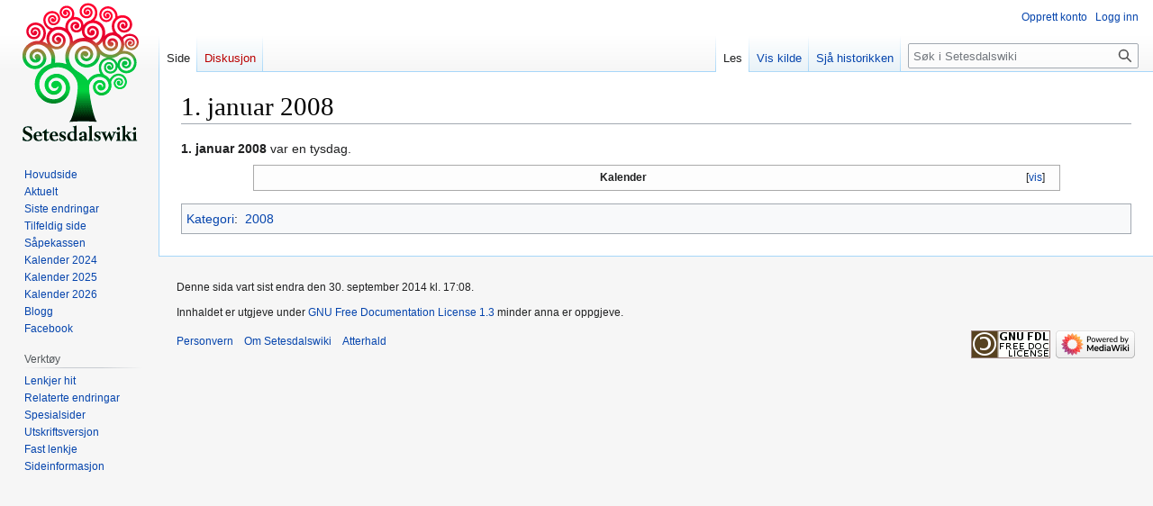

--- FILE ---
content_type: text/html; charset=UTF-8
request_url: https://www.setesdalswiki.no/wiki/1._januar_2008
body_size: 5606
content:
<!DOCTYPE html>
<html class="client-nojs" lang="nn" dir="ltr">
<head>
<meta charset="UTF-8"/>
<title>1. januar 2008 – Setesdalswiki</title>
<script>document.documentElement.className="client-js";RLCONF={"wgBreakFrames":false,"wgSeparatorTransformTable":[",\t."," \t,"],"wgDigitTransformTable":["",""],"wgDefaultDateFormat":"dmyt","wgMonthNames":["","januar","februar","mars","april","mai","juni","juli","august","september","oktober","november","desember"],"wgRequestId":"aW99KTiO8Vp6wDGTPC9L0wABxBQ","wgCSPNonce":false,"wgCanonicalNamespace":"","wgCanonicalSpecialPageName":false,"wgNamespaceNumber":0,"wgPageName":"1._januar_2008","wgTitle":"1. januar 2008","wgCurRevisionId":106823,"wgRevisionId":106823,"wgArticleId":86502,"wgIsArticle":true,"wgIsRedirect":false,"wgAction":"view","wgUserName":null,"wgUserGroups":["*"],"wgCategories":["Datoartikler","2008"],"wgPageContentLanguage":"nn","wgPageContentModel":"wikitext","wgRelevantPageName":"1._januar_2008","wgRelevantArticleId":86502,"wgIsProbablyEditable":false,"wgRelevantPageIsProbablyEditable":false,"wgRestrictionEdit":[],"wgRestrictionMove":[],"egMapsScriptPath":"/w/extensions/Maps/",
"egMapsDebugJS":false,"egMapsAvailableServices":["leaflet","googlemaps3"],"egMapsLeafletLayersApiKeys":{"MapBox":"","MapQuestOpen":"","Thunderforest":"","GeoportailFrance":""},"wgVector2022PreviewPages":[]};RLSTATE={"site.styles":"ready","user.styles":"ready","user":"ready","user.options":"loading","skins.vector.styles.legacy":"ready"};RLPAGEMODULES=["site","mediawiki.page.ready","skins.vector.legacy.js"];</script>
<script>(RLQ=window.RLQ||[]).push(function(){mw.loader.implement("user.options@12s5i",function($,jQuery,require,module){mw.user.tokens.set({"patrolToken":"+\\","watchToken":"+\\","csrfToken":"+\\"});});});</script>
<link rel="stylesheet" href="/w/load.php?lang=nn&amp;modules=skins.vector.styles.legacy&amp;only=styles&amp;skin=vector"/>
<script async="" src="/w/load.php?lang=nn&amp;modules=startup&amp;only=scripts&amp;raw=1&amp;skin=vector"></script>
<meta name="ResourceLoaderDynamicStyles" content=""/>
<link rel="stylesheet" href="/w/load.php?lang=nn&amp;modules=site.styles&amp;only=styles&amp;skin=vector"/>
<meta name="generator" content="MediaWiki 1.39.1"/>
<meta name="format-detection" content="telephone=no"/>
<meta name="viewport" content="width=1000"/>
<link rel="icon" href="/w/favicon.ico"/>
<link rel="search" type="application/opensearchdescription+xml" href="/w/opensearch_desc.php" title="Setesdalswiki (nn)"/>
<link rel="EditURI" type="application/rsd+xml" href="https://www.setesdalswiki.no/w/api.php?action=rsd"/>
<link rel="license" href="http://www.gnu.org/copyleft/fdl.html"/>
<link rel="alternate" type="application/atom+xml" title="Setesdalswiki Atom-kjelde" href="/w/index.php?title=Spesial:Siste_endringar&amp;feed=atom"/>
</head>
<body class="mediawiki ltr sitedir-ltr mw-hide-empty-elt ns-0 ns-subject page-1_januar_2008 rootpage-1_januar_2008 skin-vector action-view skin-vector-legacy vector-feature-language-in-header-enabled vector-feature-language-in-main-page-header-disabled vector-feature-language-alert-in-sidebar-disabled vector-feature-sticky-header-disabled vector-feature-sticky-header-edit-disabled vector-feature-table-of-contents-disabled vector-feature-visual-enhancement-next-disabled"><div id="mw-page-base" class="noprint"></div>
<div id="mw-head-base" class="noprint"></div>
<div id="content" class="mw-body" role="main">
	<a id="top"></a>
	<div id="siteNotice"></div>
	<div class="mw-indicators">
	</div>
	<h1 id="firstHeading" class="firstHeading mw-first-heading"><span class="mw-page-title-main">1. januar 2008</span></h1>
	<div id="bodyContent" class="vector-body">
		<div id="siteSub" class="noprint">Frå Setesdalswiki</div>
		<div id="contentSub"></div>
		<div id="contentSub2"></div>
		
		<div id="jump-to-nav"></div>
		<a class="mw-jump-link" href="#mw-head">Hopp til navigering</a>
		<a class="mw-jump-link" href="#searchInput">Hopp til søk</a>
		<div id="mw-content-text" class="mw-body-content mw-content-ltr" lang="nn" dir="ltr"><div class="mw-parser-output"><p><b>1. januar 2008</b> var en tysdag.
&#160;&#160;
</p>
<table class="navbox collapsible collapsed uncollapsed" style="width:auto;">
<tbody><tr>
<th style="background:none;width:70em;">Kalender
</th></tr>
<tr>
<td>
<p><a href="/wiki/Setesdalswiki:2023_Kalender" title="Setesdalswiki:2023 Kalender">2023</a><b>&#160;·</b> 
<a href="/wiki/Setesdalswiki:2022_Kalender" title="Setesdalswiki:2022 Kalender">2022</a><b>&#160;·</b> 
<a href="/wiki/Setesdalswiki:2021_Kalender" title="Setesdalswiki:2021 Kalender">2021</a><b>&#160;·</b> 
<a href="/wiki/Setesdalswiki:2020_Kalender" title="Setesdalswiki:2020 Kalender">2020</a><b>&#160;·</b> 
<a href="/wiki/Setesdalswiki:2019_Kalender" title="Setesdalswiki:2019 Kalender">2019</a><b>&#160;·</b> 
<a href="/wiki/Setesdalswiki:2018_Kalender" title="Setesdalswiki:2018 Kalender">2018</a><b>&#160;·</b> 
<a href="/wiki/Setesdalswiki:2017_Kalender" title="Setesdalswiki:2017 Kalender">2017</a><b>&#160;·</b> 
<a href="/wiki/Setesdalswiki:2016_Kalender" title="Setesdalswiki:2016 Kalender">2016</a><b>&#160;·</b> 
<a href="/wiki/Setesdalswiki:2015_Kalender" title="Setesdalswiki:2015 Kalender">2015</a><b>&#160;·</b> 
<a href="/wiki/Setesdalswiki:2014_Kalender" title="Setesdalswiki:2014 Kalender">2014</a><b>&#160;·</b> 
<a href="/wiki/Setesdalswiki:2013_Kalender" title="Setesdalswiki:2013 Kalender">2013</a><b>&#160;·</b> 
<a href="/wiki/Setesdalswiki:2012_Kalender" title="Setesdalswiki:2012 Kalender">2012</a><b>&#160;·</b> 
<a href="/wiki/Setesdalswiki:2011_Kalender" title="Setesdalswiki:2011 Kalender">2011</a><b>&#160;·</b> 
<a href="/wiki/Setesdalswiki:2010_Kalender" title="Setesdalswiki:2010 Kalender">2010</a><b>&#160;·</b> 
<a href="/wiki/Setesdalswiki:2009_Kalender" title="Setesdalswiki:2009 Kalender">2009</a><b>&#160;·</b> 
<a href="/wiki/Setesdalswiki:2008_Kalender" title="Setesdalswiki:2008 Kalender">2008</a><b>&#160;·</b> 
<a href="/wiki/Setesdalswiki:2007_Kalender" title="Setesdalswiki:2007 Kalender">2007</a><b>&#160;·</b> 
<a href="/wiki/Setesdalswiki:2006_Kalender" title="Setesdalswiki:2006 Kalender">2006</a><b>&#160;·</b> 
<a href="/wiki/Setesdalswiki:2005_Kalender" title="Setesdalswiki:2005 Kalender">2005</a><b>&#160;·</b> 
<a href="/wiki/Setesdalswiki:2004_Kalender" title="Setesdalswiki:2004 Kalender">2004</a><b>&#160;·</b> 
<a href="/wiki/Setesdalswiki:2003_Kalender" title="Setesdalswiki:2003 Kalender">2003</a><b>&#160;·</b> 
<a href="/wiki/Setesdalswiki:2002_Kalender" title="Setesdalswiki:2002 Kalender">2002</a><b>&#160;·</b> 
<a href="/wiki/Setesdalswiki:2001_Kalender" title="Setesdalswiki:2001 Kalender">2001</a><b>&#160;·</b> 
<a href="/wiki/Setesdalswiki:2000_Kalender" title="Setesdalswiki:2000 Kalender">2000</a><b>&#160;·</b> 
<a href="/wiki/Setesdalswiki:1999_Kalender" title="Setesdalswiki:1999 Kalender">1999</a><b>&#160;·</b> 
<a href="/wiki/Setesdalswiki:1998_Kalender" title="Setesdalswiki:1998 Kalender">1998</a><b>&#160;·</b> 
<a href="/wiki/Setesdalswiki:1997_Kalender" title="Setesdalswiki:1997 Kalender">1997</a><b>&#160;·</b> 
<a href="/wiki/Setesdalswiki:1996_Kalender" title="Setesdalswiki:1996 Kalender">1996</a><b>&#160;·</b> 
<a href="/wiki/Setesdalswiki:1995_Kalender" title="Setesdalswiki:1995 Kalender">1995</a><b>&#160;·</b> 
<a href="/wiki/Setesdalswiki:1994_Kalender" title="Setesdalswiki:1994 Kalender">1994</a><b>&#160;·</b> 
<a href="/wiki/Setesdalswiki:1993_Kalender" title="Setesdalswiki:1993 Kalender">1993</a><b>&#160;·</b> 
<a href="/wiki/Setesdalswiki:1992_Kalender" title="Setesdalswiki:1992 Kalender">1992</a><b>&#160;·</b> 
<a href="/wiki/Setesdalswiki:1991_Kalender" title="Setesdalswiki:1991 Kalender">1991</a><b>&#160;·</b> 
<a href="/wiki/Setesdalswiki:1990_Kalender" title="Setesdalswiki:1990 Kalender">1990</a><b>&#160;·</b> 
<a href="/wiki/Setesdalswiki:1989_Kalender" title="Setesdalswiki:1989 Kalender">1989</a><b>&#160;·</b> 
<a href="/wiki/Setesdalswiki:1988_Kalender" title="Setesdalswiki:1988 Kalender">1988</a><b>&#160;·</b> 
<a href="/wiki/Setesdalswiki:1987_Kalender" title="Setesdalswiki:1987 Kalender">1987</a><b>&#160;·</b> 
<a href="/wiki/Setesdalswiki:1986_Kalender" title="Setesdalswiki:1986 Kalender">1986</a><b>&#160;·</b> 
<a href="/wiki/Setesdalswiki:1985_Kalender" title="Setesdalswiki:1985 Kalender">1985</a><b>&#160;·</b> 
<a href="/wiki/Setesdalswiki:1984_Kalender" title="Setesdalswiki:1984 Kalender">1984</a><b>&#160;·</b> 
<a href="/wiki/Setesdalswiki:1983_Kalender" title="Setesdalswiki:1983 Kalender">1983</a><b>&#160;·</b> 
<a href="/wiki/Setesdalswiki:1982_Kalender" title="Setesdalswiki:1982 Kalender">1982</a><b>&#160;·</b> 
<a href="/wiki/Setesdalswiki:1981_Kalender" title="Setesdalswiki:1981 Kalender">1981</a><b>&#160;·</b> 
<a href="/wiki/Setesdalswiki:1980_Kalender" title="Setesdalswiki:1980 Kalender">1980</a><b>&#160;·</b> 
<a href="/wiki/Setesdalswiki:1979_Kalender" title="Setesdalswiki:1979 Kalender">1979</a><b>&#160;·</b> 
<a href="/wiki/Setesdalswiki:1978_Kalender" title="Setesdalswiki:1978 Kalender">1978</a><b>&#160;·</b> 
<a href="/wiki/Setesdalswiki:1977_Kalender" title="Setesdalswiki:1977 Kalender">1977</a><b>&#160;·</b> 
<a href="/wiki/Setesdalswiki:1976_Kalender" title="Setesdalswiki:1976 Kalender">1976</a><b>&#160;·</b> 
<a href="/wiki/Setesdalswiki:1975_Kalender" title="Setesdalswiki:1975 Kalender">1975</a><b>&#160;·</b> 
<a href="/wiki/Setesdalswiki:1974_Kalender" title="Setesdalswiki:1974 Kalender">1974</a><b>&#160;·</b> 
<a href="/wiki/Setesdalswiki:1973_Kalender" title="Setesdalswiki:1973 Kalender">1973</a><b>&#160;·</b> 
<a href="/wiki/Setesdalswiki:1972_Kalender" title="Setesdalswiki:1972 Kalender">1972</a><b>&#160;·</b> 
<a href="/wiki/Setesdalswiki:1971_Kalender" title="Setesdalswiki:1971 Kalender">1971</a><b>&#160;·</b> 
<a href="/wiki/Setesdalswiki:1970_Kalender" title="Setesdalswiki:1970 Kalender">1970</a><b>&#160;·</b> 
<a href="/wiki/Setesdalswiki:1969_Kalender" title="Setesdalswiki:1969 Kalender">1969</a><b>&#160;·</b> 
<a href="/wiki/Setesdalswiki:1968_Kalender" title="Setesdalswiki:1968 Kalender">1968</a><b>&#160;·</b> 
<a href="/wiki/Setesdalswiki:1967_Kalender" title="Setesdalswiki:1967 Kalender">1967</a><b>&#160;·</b> 
<a href="/wiki/Setesdalswiki:1966_Kalender" title="Setesdalswiki:1966 Kalender">1966</a><b>&#160;·</b> 
<a href="/wiki/Setesdalswiki:1965_Kalender" title="Setesdalswiki:1965 Kalender">1965</a><b>&#160;·</b> 
<a href="/wiki/Setesdalswiki:1964_Kalender" title="Setesdalswiki:1964 Kalender">1964</a><b>&#160;·</b> 
<a href="/wiki/Setesdalswiki:1963_Kalender" title="Setesdalswiki:1963 Kalender">1963</a><b>&#160;·</b> 
<a href="/wiki/Setesdalswiki:1962_Kalender" title="Setesdalswiki:1962 Kalender">1962</a><b>&#160;·</b> 
<a href="/wiki/Setesdalswiki:1961_Kalender" title="Setesdalswiki:1961 Kalender">1961</a><b>&#160;·</b> 
<a href="/wiki/Setesdalswiki:1960_Kalender" title="Setesdalswiki:1960 Kalender">1960</a><b>&#160;·</b> 
<a href="/wiki/Setesdalswiki:1959_Kalender" title="Setesdalswiki:1959 Kalender">1959</a><b>&#160;·</b> 
<a href="/wiki/Setesdalswiki:1958_Kalender" title="Setesdalswiki:1958 Kalender">1958</a><b>&#160;·</b> 
<a href="/wiki/Setesdalswiki:1957_Kalender" title="Setesdalswiki:1957 Kalender">1957</a><b>&#160;·</b> 
<a href="/wiki/Setesdalswiki:1956_Kalender" title="Setesdalswiki:1956 Kalender">1956</a><b>&#160;·</b> 
<a href="/wiki/Setesdalswiki:1955_Kalender" title="Setesdalswiki:1955 Kalender">1955</a><b>&#160;·</b> 
<a href="/wiki/Setesdalswiki:1954_Kalender" title="Setesdalswiki:1954 Kalender">1954</a><b>&#160;·</b> 
<a href="/wiki/Setesdalswiki:1953_Kalender" title="Setesdalswiki:1953 Kalender">1953</a><b>&#160;·</b> 
<a href="/wiki/Setesdalswiki:1952_Kalender" title="Setesdalswiki:1952 Kalender">1952</a><b>&#160;·</b> 
<a href="/wiki/Setesdalswiki:1951_Kalender" title="Setesdalswiki:1951 Kalender">1951</a><b>&#160;·</b> 
<a href="/wiki/Setesdalswiki:1950_Kalender" title="Setesdalswiki:1950 Kalender">1950</a><b>&#160;·</b> 
<a href="/wiki/Setesdalswiki:1949_Kalender" title="Setesdalswiki:1949 Kalender">1949</a><b>&#160;·</b> 
<a href="/wiki/Setesdalswiki:1948_Kalender" title="Setesdalswiki:1948 Kalender">1948</a><b>&#160;·</b> 
<a href="/wiki/Setesdalswiki:1947_Kalender" title="Setesdalswiki:1947 Kalender">1947</a><b>&#160;·</b> 
<a href="/wiki/Setesdalswiki:1946_Kalender" title="Setesdalswiki:1946 Kalender">1946</a><b>&#160;·</b> 
<a href="/wiki/Setesdalswiki:1945_Kalender" title="Setesdalswiki:1945 Kalender">1945</a><b>&#160;·</b> 
<a href="/wiki/Setesdalswiki:1944_Kalender" title="Setesdalswiki:1944 Kalender">1944</a><b>&#160;·</b> 
<a href="/wiki/Setesdalswiki:1943_Kalender" title="Setesdalswiki:1943 Kalender">1943</a><b>&#160;·</b> 
<a href="/wiki/Setesdalswiki:1942_Kalender" title="Setesdalswiki:1942 Kalender">1942</a><b>&#160;·</b> 
<a href="/wiki/Setesdalswiki:1941_Kalender" title="Setesdalswiki:1941 Kalender">1941</a><b>&#160;·</b> 
<a href="/wiki/Setesdalswiki:1940_Kalender" title="Setesdalswiki:1940 Kalender">1940</a><b>&#160;·</b> 
<a href="/wiki/Setesdalswiki:1939_Kalender" title="Setesdalswiki:1939 Kalender">1939</a><b>&#160;·</b> 
<a href="/wiki/Setesdalswiki:1938_Kalender" title="Setesdalswiki:1938 Kalender">1938</a><b>&#160;·</b> 
<a href="/wiki/Setesdalswiki:1937_Kalender" title="Setesdalswiki:1937 Kalender">1937</a><b>&#160;·</b> 
<a href="/wiki/Setesdalswiki:1936_Kalender" title="Setesdalswiki:1936 Kalender">1936</a><b>&#160;·</b> 
<a href="/wiki/Setesdalswiki:1935_Kalender" title="Setesdalswiki:1935 Kalender">1935</a><b>&#160;·</b> 
<a href="/wiki/Setesdalswiki:1934_Kalender" title="Setesdalswiki:1934 Kalender">1934</a><b>&#160;·</b> 
<a href="/wiki/Setesdalswiki:1933_Kalender" title="Setesdalswiki:1933 Kalender">1933</a><b>&#160;·</b> 
<a href="/wiki/Setesdalswiki:1932_Kalender" title="Setesdalswiki:1932 Kalender">1932</a><b>&#160;·</b> 
<a href="/wiki/Setesdalswiki:1931_Kalender" title="Setesdalswiki:1931 Kalender">1931</a><b>&#160;·</b> 
<a href="/wiki/Setesdalswiki:1930_Kalender" title="Setesdalswiki:1930 Kalender">1930</a><b>&#160;·</b> 
<a href="/wiki/Setesdalswiki:1929_Kalender" title="Setesdalswiki:1929 Kalender">1929</a><b>&#160;·</b> 
<a href="/wiki/Setesdalswiki:1928_Kalender" title="Setesdalswiki:1928 Kalender">1928</a><b>&#160;·</b> 
<a href="/wiki/Setesdalswiki:1927_Kalender" title="Setesdalswiki:1927 Kalender">1927</a><b>&#160;·</b> 
<a href="/wiki/Setesdalswiki:1926_Kalender" title="Setesdalswiki:1926 Kalender">1926</a><b>&#160;·</b> 
<a href="/wiki/Setesdalswiki:1925_Kalender" title="Setesdalswiki:1925 Kalender">1925</a><b>&#160;·</b> 
<a href="/wiki/Setesdalswiki:1924_Kalender" title="Setesdalswiki:1924 Kalender">1924</a><b>&#160;·</b> 
<a href="/wiki/Setesdalswiki:1923_Kalender" title="Setesdalswiki:1923 Kalender">1923</a><b>&#160;·</b> 
<a href="/wiki/Setesdalswiki:1922_Kalender" title="Setesdalswiki:1922 Kalender">1922</a><b>&#160;·</b> 
<a href="/wiki/Setesdalswiki:1921_Kalender" title="Setesdalswiki:1921 Kalender">1921</a><b>&#160;·</b> 
<a href="/wiki/Setesdalswiki:1920_Kalender" title="Setesdalswiki:1920 Kalender">1920</a><b>&#160;·</b> 
<a href="/wiki/Setesdalswiki:1919_Kalender" title="Setesdalswiki:1919 Kalender">1919</a><b>&#160;·</b> 
<a href="/wiki/Setesdalswiki:1918_Kalender" title="Setesdalswiki:1918 Kalender">1918</a><b>&#160;·</b> 
<a href="/wiki/Setesdalswiki:1917_Kalender" title="Setesdalswiki:1917 Kalender">1917</a><b>&#160;·</b> 
<a href="/wiki/Setesdalswiki:1916_Kalender" title="Setesdalswiki:1916 Kalender">1916</a><b>&#160;·</b> 
<a href="/wiki/Setesdalswiki:1915_Kalender" title="Setesdalswiki:1915 Kalender">1915</a><b>&#160;·</b> 
<a href="/wiki/Setesdalswiki:1914_Kalender" title="Setesdalswiki:1914 Kalender">1914</a><b>&#160;·</b> 
<a href="/wiki/Setesdalswiki:1913_Kalender" title="Setesdalswiki:1913 Kalender">1913</a><b>&#160;·</b> 
<a href="/wiki/Setesdalswiki:1912_Kalender" title="Setesdalswiki:1912 Kalender">1912</a><b>&#160;·</b> 
<a href="/wiki/Setesdalswiki:1911_Kalender" title="Setesdalswiki:1911 Kalender">1911</a><b>&#160;·</b> 
<a href="/wiki/Setesdalswiki:1910_Kalender" title="Setesdalswiki:1910 Kalender">1910</a><b>&#160;·</b> 
<a href="/wiki/Setesdalswiki:1909_Kalender" title="Setesdalswiki:1909 Kalender">1909</a><b>&#160;·</b> 
<a href="/wiki/Setesdalswiki:1908_Kalender" title="Setesdalswiki:1908 Kalender">1908</a><b>&#160;·</b> 
<a href="/wiki/Setesdalswiki:1907_Kalender" title="Setesdalswiki:1907 Kalender">1907</a><b>&#160;·</b> 
<a href="/wiki/Setesdalswiki:1906_Kalender" title="Setesdalswiki:1906 Kalender">1906</a><b>&#160;·</b> 
<a href="/wiki/Setesdalswiki:1905_Kalender" title="Setesdalswiki:1905 Kalender">1905</a><b>&#160;·</b> 
<a href="/wiki/Setesdalswiki:1904_Kalender" title="Setesdalswiki:1904 Kalender">1904</a><b>&#160;·</b> 
<a href="/wiki/Setesdalswiki:1903_Kalender" title="Setesdalswiki:1903 Kalender">1903</a><b>&#160;·</b> 
<a href="/wiki/Setesdalswiki:1902_Kalender" title="Setesdalswiki:1902 Kalender">1902</a><b>&#160;·</b> 
<a href="/wiki/Setesdalswiki:1901_Kalender" title="Setesdalswiki:1901 Kalender">1901</a><b>&#160;·</b> 
<a href="/wiki/Setesdalswiki:1900_Kalender" title="Setesdalswiki:1900 Kalender">1900</a><b>&#160;·</b> 
<a href="/wiki/Setesdalswiki:1899_Kalender" title="Setesdalswiki:1899 Kalender">1899</a><b>&#160;·</b> 
<a href="/wiki/Setesdalswiki:1898_Kalender" title="Setesdalswiki:1898 Kalender">1898</a><b>&#160;·</b> 
<a href="/wiki/Setesdalswiki:1897_Kalender" title="Setesdalswiki:1897 Kalender">1897</a><b>&#160;·</b> 
<a href="/wiki/Setesdalswiki:1896_Kalender" title="Setesdalswiki:1896 Kalender">1896</a><b>&#160;·</b> 
<a href="/wiki/Setesdalswiki:1895_Kalender" title="Setesdalswiki:1895 Kalender">1895</a><b>&#160;·</b> 
<a href="/wiki/Setesdalswiki:1894_Kalender" title="Setesdalswiki:1894 Kalender">1894</a><b>&#160;·</b> 
<a href="/wiki/Setesdalswiki:1893_Kalender" title="Setesdalswiki:1893 Kalender">1893</a><b>&#160;·</b> 
<a href="/wiki/Setesdalswiki:1892_Kalender" title="Setesdalswiki:1892 Kalender">1892</a><b>&#160;·</b> 
<a href="/wiki/Setesdalswiki:1891_Kalender" title="Setesdalswiki:1891 Kalender">1891</a><b>&#160;·</b> 
<a href="/wiki/Setesdalswiki:1890_Kalender" title="Setesdalswiki:1890 Kalender">1890</a><b>&#160;·</b> 
<a href="/wiki/Setesdalswiki:1889_Kalender" title="Setesdalswiki:1889 Kalender">1889</a><b>&#160;·</b> 
<a href="/wiki/Setesdalswiki:1888_Kalender" title="Setesdalswiki:1888 Kalender">1888</a><b>&#160;·</b> 
<a href="/wiki/Setesdalswiki:1887_Kalender" title="Setesdalswiki:1887 Kalender">1887</a><b>&#160;·</b> 
<a href="/wiki/Setesdalswiki:1886_Kalender" title="Setesdalswiki:1886 Kalender">1886</a><b>&#160;·</b> 
<a href="/wiki/Setesdalswiki:1885_Kalender" title="Setesdalswiki:1885 Kalender">1885</a><b>&#160;·</b> 
<a href="/wiki/Setesdalswiki:1884_Kalender" title="Setesdalswiki:1884 Kalender">1884</a><b>&#160;·</b> 
<a href="/wiki/Setesdalswiki:1883_Kalender" title="Setesdalswiki:1883 Kalender">1883</a><b>&#160;·</b> 
<a href="/wiki/Setesdalswiki:1882_Kalender" title="Setesdalswiki:1882 Kalender">1882</a><b>&#160;·</b> 
<a href="/wiki/Setesdalswiki:1881_Kalender" title="Setesdalswiki:1881 Kalender">1881</a><b>&#160;·</b> 
<a href="/wiki/Setesdalswiki:1880_Kalender" title="Setesdalswiki:1880 Kalender">1880</a><b>&#160;·</b> 
<a href="/wiki/Setesdalswiki:1879_Kalender" title="Setesdalswiki:1879 Kalender">1879</a><b>&#160;·</b> 
<a href="/wiki/Setesdalswiki:1878_Kalender" title="Setesdalswiki:1878 Kalender">1878</a><b>&#160;·</b> 
<a href="/wiki/Setesdalswiki:1877_Kalender" title="Setesdalswiki:1877 Kalender">1877</a><b>&#160;·</b> 
<a href="/wiki/Setesdalswiki:1876_Kalender" title="Setesdalswiki:1876 Kalender">1876</a><b>&#160;·</b> 
<a href="/wiki/Setesdalswiki:1875_Kalender" title="Setesdalswiki:1875 Kalender">1875</a><b>&#160;·</b> 
<a href="/wiki/Setesdalswiki:1874_Kalender" title="Setesdalswiki:1874 Kalender">1874</a><b>&#160;·</b> 
<a href="/wiki/Setesdalswiki:1873_Kalender" title="Setesdalswiki:1873 Kalender">1873</a><b>&#160;·</b> 
<a href="/wiki/Setesdalswiki:1872_Kalender" title="Setesdalswiki:1872 Kalender">1872</a><b>&#160;·</b> 
<a href="/wiki/Setesdalswiki:1871_Kalender" title="Setesdalswiki:1871 Kalender">1871</a><b>&#160;·</b> 
<a href="/wiki/Setesdalswiki:1870_Kalender" title="Setesdalswiki:1870 Kalender">1870</a><b>&#160;·</b> 
<a href="/wiki/Setesdalswiki:1869_Kalender" title="Setesdalswiki:1869 Kalender">1869</a><b>&#160;·</b> 
<a href="/wiki/Setesdalswiki:1868_Kalender" title="Setesdalswiki:1868 Kalender">1868</a><b>&#160;·</b> 
<a href="/wiki/Setesdalswiki:1867_Kalender" title="Setesdalswiki:1867 Kalender">1867</a><b>&#160;·</b> 
<a href="/wiki/Setesdalswiki:1866_Kalender" title="Setesdalswiki:1866 Kalender">1866</a><b>&#160;·</b> 
<a href="/wiki/Setesdalswiki:1865_Kalender" title="Setesdalswiki:1865 Kalender">1865</a><b>&#160;·</b> 
<a href="/wiki/Setesdalswiki:1864_Kalender" title="Setesdalswiki:1864 Kalender">1864</a><b>&#160;·</b> 
<a href="/wiki/Setesdalswiki:1863_Kalender" title="Setesdalswiki:1863 Kalender">1863</a><b>&#160;·</b> 
<a href="/wiki/Setesdalswiki:1862_Kalender" title="Setesdalswiki:1862 Kalender">1862</a><b>&#160;·</b> 
<a href="/wiki/Setesdalswiki:1861_Kalender" title="Setesdalswiki:1861 Kalender">1861</a><b>&#160;·</b> 
<a href="/wiki/Setesdalswiki:1860_Kalender" title="Setesdalswiki:1860 Kalender">1860</a><b>&#160;·</b> 
<a href="/wiki/Setesdalswiki:1859_Kalender" title="Setesdalswiki:1859 Kalender">1859</a><b>&#160;·</b> 
<a href="/wiki/Setesdalswiki:1858_Kalender" title="Setesdalswiki:1858 Kalender">1858</a><b>&#160;·</b> 
<a href="/wiki/Setesdalswiki:1857_Kalender" title="Setesdalswiki:1857 Kalender">1857</a><b>&#160;·</b> 
<a href="/wiki/Setesdalswiki:1856_Kalender" title="Setesdalswiki:1856 Kalender">1856</a><b>&#160;·</b> 
<a href="/wiki/Setesdalswiki:1855_Kalender" title="Setesdalswiki:1855 Kalender">1855</a><b>&#160;·</b> 
<a href="/wiki/Setesdalswiki:1854_Kalender" title="Setesdalswiki:1854 Kalender">1854</a><b>&#160;·</b> 
<a href="/wiki/Setesdalswiki:1853_Kalender" title="Setesdalswiki:1853 Kalender">1853</a><b>&#160;·</b> 
<a href="/wiki/Setesdalswiki:1852_Kalender" title="Setesdalswiki:1852 Kalender">1852</a><b>&#160;·</b> 
<a href="/wiki/Setesdalswiki:1851_Kalender" title="Setesdalswiki:1851 Kalender">1851</a><b>&#160;·</b> 
<a href="/wiki/Setesdalswiki:1850_Kalender" title="Setesdalswiki:1850 Kalender">1850</a><b>&#160;·</b> 
<a href="/wiki/Setesdalswiki:1849_Kalender" title="Setesdalswiki:1849 Kalender">1849</a><b>&#160;·</b> 
<a href="/wiki/Setesdalswiki:1848_Kalender" title="Setesdalswiki:1848 Kalender">1848</a><b>&#160;·</b> 
<a href="/wiki/Setesdalswiki:1847_Kalender" title="Setesdalswiki:1847 Kalender">1847</a><b>&#160;·</b> 
<a href="/wiki/Setesdalswiki:1846_Kalender" title="Setesdalswiki:1846 Kalender">1846</a><b>&#160;·</b> 
<a href="/wiki/Setesdalswiki:1845_Kalender" title="Setesdalswiki:1845 Kalender">1845</a><b>&#160;·</b> 
<a href="/wiki/Setesdalswiki:1844_Kalender" title="Setesdalswiki:1844 Kalender">1844</a><b>&#160;·</b> 
<a href="/wiki/Setesdalswiki:1843_Kalender" title="Setesdalswiki:1843 Kalender">1843</a><b>&#160;·</b> 
<a href="/wiki/Setesdalswiki:1842_Kalender" title="Setesdalswiki:1842 Kalender">1842</a><b>&#160;·</b> 
<a href="/wiki/Setesdalswiki:1841_Kalender" title="Setesdalswiki:1841 Kalender">1841</a><b>&#160;·</b> 
<a href="/wiki/Setesdalswiki:1840_Kalender" title="Setesdalswiki:1840 Kalender">1840</a><b>&#160;·</b> 
<a href="/wiki/Setesdalswiki:1839_Kalender" title="Setesdalswiki:1839 Kalender">1839</a><b>&#160;·</b> 
<a href="/wiki/Setesdalswiki:1838_Kalender" title="Setesdalswiki:1838 Kalender">1838</a><b>&#160;·</b> 
<a href="/wiki/Setesdalswiki:1837_Kalender" title="Setesdalswiki:1837 Kalender">1837</a><b>&#160;·</b> 
<a href="/wiki/Setesdalswiki:1836_Kalender" title="Setesdalswiki:1836 Kalender">1836</a><b>&#160;·</b> 
<a href="/wiki/Setesdalswiki:1835_Kalender" title="Setesdalswiki:1835 Kalender">1835</a><b>&#160;·</b> 
<a href="/wiki/Setesdalswiki:1834_Kalender" title="Setesdalswiki:1834 Kalender">1834</a><b>&#160;·</b> 
<a href="/wiki/Setesdalswiki:1833_Kalender" title="Setesdalswiki:1833 Kalender">1833</a><b>&#160;·</b> 
<a href="/wiki/Setesdalswiki:1832_Kalender" title="Setesdalswiki:1832 Kalender">1832</a><b>&#160;·</b> 
<a href="/wiki/Setesdalswiki:1831_Kalender" title="Setesdalswiki:1831 Kalender">1831</a><b>&#160;·</b> 
<a href="/wiki/Setesdalswiki:1830_Kalender" title="Setesdalswiki:1830 Kalender">1830</a><b>&#160;·</b> 
<a href="/wiki/Setesdalswiki:1829_Kalender" title="Setesdalswiki:1829 Kalender">1829</a><b>&#160;·</b> 
<a href="/wiki/Setesdalswiki:1828_Kalender" title="Setesdalswiki:1828 Kalender">1828</a><b>&#160;·</b> 
<a href="/wiki/Setesdalswiki:1827_Kalender" title="Setesdalswiki:1827 Kalender">1827</a><b>&#160;·</b> 
<a href="/wiki/Setesdalswiki:1826_Kalender" title="Setesdalswiki:1826 Kalender">1826</a><b>&#160;·</b> 
<a href="/wiki/Setesdalswiki:1825_Kalender" title="Setesdalswiki:1825 Kalender">1825</a><b>&#160;·</b> 
<a href="/wiki/Setesdalswiki:1824_Kalender" title="Setesdalswiki:1824 Kalender">1824</a><b>&#160;·</b> 
<a href="/wiki/Setesdalswiki:1823_Kalender" title="Setesdalswiki:1823 Kalender">1823</a><b>&#160;·</b> 
<a href="/wiki/Setesdalswiki:1822_Kalender" title="Setesdalswiki:1822 Kalender">1822</a><b>&#160;·</b> 
<a href="/wiki/Setesdalswiki:1821_Kalender" title="Setesdalswiki:1821 Kalender">1821</a><b>&#160;·</b> 
<a href="/wiki/Setesdalswiki:1820_Kalender" title="Setesdalswiki:1820 Kalender">1820</a><b>&#160;·</b> 
<a href="/wiki/Setesdalswiki:1819_Kalender" title="Setesdalswiki:1819 Kalender">1819</a><b>&#160;·</b> 
<a href="/wiki/Setesdalswiki:1818_Kalender" title="Setesdalswiki:1818 Kalender">1818</a><b>&#160;·</b> 
<a href="/wiki/Setesdalswiki:1817_Kalender" title="Setesdalswiki:1817 Kalender">1817</a><b>&#160;·</b> 
<a href="/wiki/Setesdalswiki:1816_Kalender" title="Setesdalswiki:1816 Kalender">1816</a><b>&#160;·</b> 
<a href="/wiki/Setesdalswiki:1815_Kalender" title="Setesdalswiki:1815 Kalender">1815</a><b>&#160;·</b> 
<a href="/wiki/Setesdalswiki:1814_Kalender" title="Setesdalswiki:1814 Kalender">1814</a><b>&#160;·</b> 
<a href="/wiki/Setesdalswiki:1813_Kalender" title="Setesdalswiki:1813 Kalender">1813</a><b>&#160;·</b> 
<a href="/wiki/Setesdalswiki:1812_Kalender" title="Setesdalswiki:1812 Kalender">1812</a><b>&#160;·</b> 
<a href="/wiki/Setesdalswiki:1811_Kalender" title="Setesdalswiki:1811 Kalender">1811</a><b>&#160;·</b> 
<a href="/wiki/Setesdalswiki:1810_Kalender" title="Setesdalswiki:1810 Kalender">1810</a><b>&#160;·</b> 
<a href="/wiki/Setesdalswiki:1809_Kalender" title="Setesdalswiki:1809 Kalender">1809</a><b>&#160;·</b> 
<a href="/wiki/Setesdalswiki:1808_Kalender" title="Setesdalswiki:1808 Kalender">1808</a><b>&#160;·</b> 
<a href="/wiki/Setesdalswiki:1807_Kalender" title="Setesdalswiki:1807 Kalender">1807</a><b>&#160;·</b> 
<a href="/wiki/Setesdalswiki:1806_Kalender" title="Setesdalswiki:1806 Kalender">1806</a><b>&#160;·</b> 
<a href="/wiki/Setesdalswiki:1805_Kalender" title="Setesdalswiki:1805 Kalender">1805</a><b>&#160;·</b> 
<a href="/wiki/Setesdalswiki:1804_Kalender" title="Setesdalswiki:1804 Kalender">1804</a><b>&#160;·</b> 
<a href="/wiki/Setesdalswiki:1803_Kalender" title="Setesdalswiki:1803 Kalender">1803</a><b>&#160;·</b> 
<a href="/wiki/Setesdalswiki:1802_Kalender" title="Setesdalswiki:1802 Kalender">1802</a><b>&#160;·</b> 
<a href="/wiki/Setesdalswiki:1801_Kalender" title="Setesdalswiki:1801 Kalender">1801</a><b>&#160;·</b> 
<a href="/wiki/Setesdalswiki:1800_Kalender" title="Setesdalswiki:1800 Kalender">1800</a>
</p>
</td></tr></tbody></table>
<!-- 
NewPP limit report
Cached time: 20260120130337
Cache expiry: 86400
Reduced expiry: false
Complications: []
CPU time usage: 0.087 seconds
Real time usage: 0.116 seconds
Preprocessor visited node count: 318/1000000
Post‐expand include size: 15367/2097152 bytes
Template argument size: 0/2097152 bytes
Highest expansion depth: 7/100
Expensive parser function count: 0/100
Unstrip recursion depth: 0/20
Unstrip post‐expand size: 0/5000000 bytes
-->
<!--
Transclusion expansion time report (%,ms,calls,template)
100.00%   47.126      1 -total
 59.77%   28.167      1 Mal:Kalender
 26.59%   12.532      1 Mal:På_denne_dag
 16.39%    7.722    223 Mal:,
 13.25%    6.244      1 Mal:Ukedag
  7.28%    3.429      2 Mal:Extension_DPL
-->

<!-- Saved in parser cache with key setesunt_setesdalswikidb:pcache:idhash:86502-0!canonical and timestamp 20260120130337 and revision id 106823.
 -->
</div>
<div class="printfooter" data-nosnippet="">Henta frå «<a dir="ltr" href="https://www.setesdalswiki.no/w/index.php?title=1._januar_2008&amp;oldid=106823">https://www.setesdalswiki.no/w/index.php?title=1._januar_2008&amp;oldid=106823</a>»</div></div>
		<div id="catlinks" class="catlinks" data-mw="interface"><div id="mw-normal-catlinks" class="mw-normal-catlinks"><a href="/wiki/Spesial:Kategoriar" title="Spesial:Kategoriar">Kategori</a>: <ul><li><a href="/wiki/Kategori:2008" title="Kategori:2008">2008</a></li></ul></div><div id="mw-hidden-catlinks" class="mw-hidden-catlinks mw-hidden-cats-hidden">Gøymd kategori: <ul><li><a href="/wiki/Kategori:Datoartikler" title="Kategori:Datoartikler">Datoartikler</a></li></ul></div></div>
	</div>
</div>

<div id="mw-navigation">
	<h2>Navigasjonsmeny</h2>
	<div id="mw-head">
		

<nav id="p-personal" class="vector-menu mw-portlet mw-portlet-personal vector-user-menu-legacy" aria-labelledby="p-personal-label" role="navigation"  >
	<h3
		id="p-personal-label"
		
		class="vector-menu-heading "
	>
		<span class="vector-menu-heading-label">Personlege verktøy</span>
	</h3>
	<div class="vector-menu-content">
		
		<ul class="vector-menu-content-list"><li id="pt-createaccount" class="mw-list-item"><a href="/w/index.php?title=Spesial:Opprett_konto&amp;returnto=1.+januar+2008" title="Me oppfordrar til at du oppretter ein konto og loggar inn, men det er ikkje påkravd."><span>Opprett konto</span></a></li><li id="pt-login" class="mw-list-item"><a href="/w/index.php?title=Spesial:Logg_inn&amp;returnto=1.+januar+2008" title="Det er ikkje obligatorisk å logga inn, men medfører mange fordelar. [o]" accesskey="o"><span>Logg inn</span></a></li></ul>
		
	</div>
</nav>

		<div id="left-navigation">
			

<nav id="p-namespaces" class="vector-menu mw-portlet mw-portlet-namespaces vector-menu-tabs vector-menu-tabs-legacy" aria-labelledby="p-namespaces-label" role="navigation"  >
	<h3
		id="p-namespaces-label"
		
		class="vector-menu-heading "
	>
		<span class="vector-menu-heading-label">Namnerom</span>
	</h3>
	<div class="vector-menu-content">
		
		<ul class="vector-menu-content-list"><li id="ca-nstab-main" class="selected mw-list-item"><a href="/wiki/1._januar_2008" title="Vis innhaldssida [c]" accesskey="c"><span>Side</span></a></li><li id="ca-talk" class="new mw-list-item"><a href="/w/index.php?title=Diskusjon:1._januar_2008&amp;action=edit&amp;redlink=1" rel="discussion" title="Diskusjon om innhaldssida (sida finst ikkje) [t]" accesskey="t"><span>Diskusjon</span></a></li></ul>
		
	</div>
</nav>

			

<nav id="p-variants" class="vector-menu mw-portlet mw-portlet-variants emptyPortlet vector-menu-dropdown" aria-labelledby="p-variants-label" role="navigation"  >
	<input type="checkbox"
		id="p-variants-checkbox"
		role="button"
		aria-haspopup="true"
		data-event-name="ui.dropdown-p-variants"
		class="vector-menu-checkbox"
		aria-labelledby="p-variants-label"
	/>
	<label
		id="p-variants-label"
		 aria-label="Endre språkvariant"
		class="vector-menu-heading "
	>
		<span class="vector-menu-heading-label">norsk nynorsk</span>
	</label>
	<div class="vector-menu-content">
		
		<ul class="vector-menu-content-list"></ul>
		
	</div>
</nav>

		</div>
		<div id="right-navigation">
			

<nav id="p-views" class="vector-menu mw-portlet mw-portlet-views vector-menu-tabs vector-menu-tabs-legacy" aria-labelledby="p-views-label" role="navigation"  >
	<h3
		id="p-views-label"
		
		class="vector-menu-heading "
	>
		<span class="vector-menu-heading-label">Visningar</span>
	</h3>
	<div class="vector-menu-content">
		
		<ul class="vector-menu-content-list"><li id="ca-view" class="selected mw-list-item"><a href="/wiki/1._januar_2008"><span>Les</span></a></li><li id="ca-viewsource" class="mw-list-item"><a href="/w/index.php?title=1._januar_2008&amp;action=edit" title="Denne sida er verna, men du kan sjå kjeldeteksten. [e]" accesskey="e"><span>Vis kilde</span></a></li><li id="ca-history" class="mw-list-item"><a href="/w/index.php?title=1._januar_2008&amp;action=history" title="Eldre versjonar av sida [h]" accesskey="h"><span>Sjå historikken</span></a></li></ul>
		
	</div>
</nav>

			

<nav id="p-cactions" class="vector-menu mw-portlet mw-portlet-cactions emptyPortlet vector-menu-dropdown" aria-labelledby="p-cactions-label" role="navigation"  title="Flere alternativer" >
	<input type="checkbox"
		id="p-cactions-checkbox"
		role="button"
		aria-haspopup="true"
		data-event-name="ui.dropdown-p-cactions"
		class="vector-menu-checkbox"
		aria-labelledby="p-cactions-label"
	/>
	<label
		id="p-cactions-label"
		
		class="vector-menu-heading "
	>
		<span class="vector-menu-heading-label">Meir</span>
	</label>
	<div class="vector-menu-content">
		
		<ul class="vector-menu-content-list"></ul>
		
	</div>
</nav>

			
<div id="p-search" role="search" class="vector-search-box-vue  vector-search-box-show-thumbnail vector-search-box-auto-expand-width vector-search-box">
	<div>
			<h3 >
				<label for="searchInput">Søk</label>
			</h3>
		<form action="/w/index.php" id="searchform"
			class="vector-search-box-form">
			<div id="simpleSearch"
				class="vector-search-box-inner"
				 data-search-loc="header-navigation">
				<input class="vector-search-box-input"
					 type="search" name="search" placeholder="Søk i Setesdalswiki" aria-label="Søk i Setesdalswiki" autocapitalize="sentences" title="Søk gjennom Setesdalswiki [f]" accesskey="f" id="searchInput"
				>
				<input type="hidden" name="title" value="Spesial:Søk">
				<input id="mw-searchButton"
					 class="searchButton mw-fallbackSearchButton" type="submit" name="fulltext" title="Søk etter sider som inneheld denne teksten" value="Søk">
				<input id="searchButton"
					 class="searchButton" type="submit" name="go" title="Gå til ei side med dette namnet om ho finst" value="Vis">
			</div>
		</form>
	</div>
</div>

		</div>
	</div>
	

<div id="mw-panel">
	<div id="p-logo" role="banner">
		<a class="mw-wiki-logo" href="/wiki/Hovedside"
			title="Hovudside"></a>
	</div>
	

<nav id="p-navigation" class="vector-menu mw-portlet mw-portlet-navigation vector-menu-portal portal" aria-labelledby="p-navigation-label" role="navigation"  >
	<h3
		id="p-navigation-label"
		
		class="vector-menu-heading "
	>
		<span class="vector-menu-heading-label">Navigering</span>
	</h3>
	<div class="vector-menu-content">
		
		<ul class="vector-menu-content-list"><li id="n-mainpage-description" class="mw-list-item"><a href="/wiki/Hovedside" title="Gå til hovudsida [z]" accesskey="z"><span>Hovudside</span></a></li><li id="n-currentevents" class="mw-list-item"><a href="/wiki/Setesdalswiki:Aktuelt" title="Aktuelt"><span>Aktuelt</span></a></li><li id="n-recentchanges" class="mw-list-item"><a href="/wiki/Spesial:Siste_endringar" title="Liste over dei siste endringane som er gjorde på wikien. [r]" accesskey="r"><span>Siste endringar</span></a></li><li id="n-randompage" class="mw-list-item"><a href="/wiki/Spesial:Tilfeldig_side" title="Vis ei tilfeldig side [x]" accesskey="x"><span>Tilfeldig side</span></a></li><li id="n-Såpekassen" class="mw-list-item"><a href="/wiki/Setesdalswiki:S%C3%A5pekasse"><span>Såpekassen</span></a></li><li id="n-Kalender-2024" class="mw-list-item"><a href="/wiki/Setesdalswiki:2024_Kalender"><span>Kalender 2024</span></a></li><li id="n-Kalender-2025" class="mw-list-item"><a href="/wiki/Setesdalswiki:2025_Kalender"><span>Kalender 2025</span></a></li><li id="n-Kalender-2026" class="mw-list-item"><a href="/wiki/Setesdalswiki:2026_Kalender"><span>Kalender 2026</span></a></li><li id="n-Blogg" class="mw-list-item"><a href="https://setesdalswiki.no/blog" rel="nofollow"><span>Blogg</span></a></li><li id="n-Facebook" class="mw-list-item"><a href="https://www.facebook.com/Setesdalswiki" rel="nofollow"><span>Facebook</span></a></li></ul>
		
	</div>
</nav>

	

<nav id="p-tb" class="vector-menu mw-portlet mw-portlet-tb vector-menu-portal portal" aria-labelledby="p-tb-label" role="navigation"  >
	<h3
		id="p-tb-label"
		
		class="vector-menu-heading "
	>
		<span class="vector-menu-heading-label">Verktøy</span>
	</h3>
	<div class="vector-menu-content">
		
		<ul class="vector-menu-content-list"><li id="t-whatlinkshere" class="mw-list-item"><a href="/wiki/Spesial:Lenkjer_hit/1._januar_2008" title="Liste over alle wikisidene som har lenkjer hit [j]" accesskey="j"><span>Lenkjer hit</span></a></li><li id="t-recentchangeslinked" class="mw-list-item"><a href="/wiki/Spesial:Relaterte_endringar/1._januar_2008" rel="nofollow" title="Nylege endringar på sider denne sida lenkjar til [k]" accesskey="k"><span>Relaterte endringar</span></a></li><li id="t-specialpages" class="mw-list-item"><a href="/wiki/Spesial:Spesialsider" title="Liste over spesialsider [q]" accesskey="q"><span>Spesialsider</span></a></li><li id="t-print" class="mw-list-item"><a href="javascript:print();" rel="alternate" title="Utskriftsversjon av sida [p]" accesskey="p"><span>Utskriftsversjon</span></a></li><li id="t-permalink" class="mw-list-item"><a href="/w/index.php?title=1._januar_2008&amp;oldid=106823" title="Fast lenkje til denne versjonen av sida"><span>Fast lenkje</span></a></li><li id="t-info" class="mw-list-item"><a href="/w/index.php?title=1._januar_2008&amp;action=info" title="Meir informasjon om sida"><span>Sideinformasjon</span></a></li></ul>
		
	</div>
</nav>

	
</div>

</div>

<footer id="footer" class="mw-footer" role="contentinfo" >
	<ul id="footer-info">
	<li id="footer-info-lastmod"> Denne sida vart sist endra den 30. september 2014 kl. 17:08.</li>
	<li id="footer-info-copyright">Innhaldet er utgjeve under <a class="external" rel="nofollow" href="http://www.gnu.org/copyleft/fdl.html">GNU Free Documentation License 1.3</a> minder anna er oppgjeve.</li>
</ul>

	<ul id="footer-places">
	<li id="footer-places-privacy"><a href="/wiki/Setesdalswiki:Personvern">Personvern</a></li>
	<li id="footer-places-about"><a href="/wiki/Setesdalswiki:Om">Om Setesdalswiki</a></li>
	<li id="footer-places-disclaimer"><a href="/wiki/Setesdalswiki:Atterhald">Atterhald</a></li>
</ul>

	<ul id="footer-icons" class="noprint">
	<li id="footer-copyrightico"><a href="http://www.gnu.org/copyleft/fdl.html"><img src="/w/resources/assets/licenses/gnu-fdl.png" alt="GNU Free Documentation License 1.3" width="88" height="31" loading="lazy"/></a></li>
	<li id="footer-poweredbyico"><a href="https://www.mediawiki.org/"><img src="/w/resources/assets/poweredby_mediawiki_88x31.png" alt="Powered by MediaWiki" srcset="/w/resources/assets/poweredby_mediawiki_132x47.png 1.5x, /w/resources/assets/poweredby_mediawiki_176x62.png 2x" width="88" height="31" loading="lazy"/></a></li>
</ul>

</footer>

<script>(RLQ=window.RLQ||[]).push(function(){mw.config.set({"wgPageParseReport":{"limitreport":{"cputime":"0.087","walltime":"0.116","ppvisitednodes":{"value":318,"limit":1000000},"postexpandincludesize":{"value":15367,"limit":2097152},"templateargumentsize":{"value":0,"limit":2097152},"expansiondepth":{"value":7,"limit":100},"expensivefunctioncount":{"value":0,"limit":100},"unstrip-depth":{"value":0,"limit":20},"unstrip-size":{"value":0,"limit":5000000},"timingprofile":["100.00%   47.126      1 -total"," 59.77%   28.167      1 Mal:Kalender"," 26.59%   12.532      1 Mal:På_denne_dag"," 16.39%    7.722    223 Mal:,"," 13.25%    6.244      1 Mal:Ukedag","  7.28%    3.429      2 Mal:Extension_DPL"]},"cachereport":{"timestamp":"20260120130337","ttl":86400,"transientcontent":false}}});mw.config.set({"wgBackendResponseTime":463});});</script>
</body>
</html>